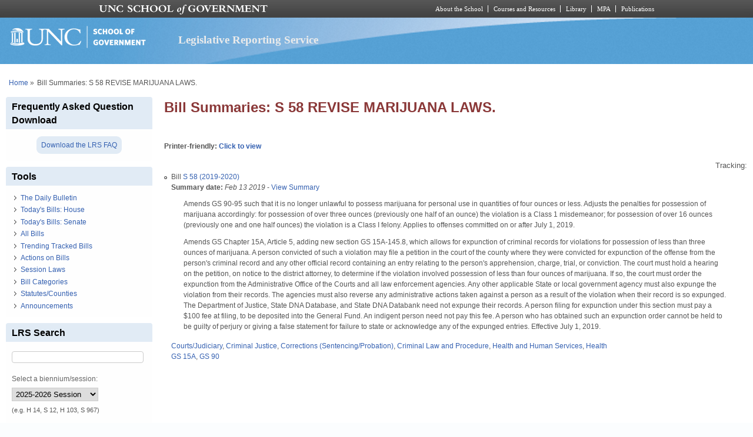

--- FILE ---
content_type: text/html; charset=utf-8
request_url: https://lrs.sog.unc.edu/lrs-subscr-view/bills_summaries/460031/S%2058
body_size: 8633
content:
<!DOCTYPE html PUBLIC "-//W3C//DTD XHTML+RDFa 1.0//EN" "http://www.w3.org/MarkUp/DTD/xhtml-rdfa-1.dtd">
<html xmlns="http://www.w3.org/1999/xhtml" xml:lang="en" version="XHTML+RDFa 1.0"
  dir="ltr"  prefix="content: http://purl.org/rss/1.0/modules/content/ dc: http://purl.org/dc/terms/ foaf: http://xmlns.com/foaf/0.1/ og: http://ogp.me/ns# rdfs: http://www.w3.org/2000/01/rdf-schema# sioc: http://rdfs.org/sioc/ns# sioct: http://rdfs.org/sioc/types# skos: http://www.w3.org/2004/02/skos/core# xsd: http://www.w3.org/2001/XMLSchema#">
  <head profile="http://www.w3.org/1999/xhtml/vocab">
    <meta charset="utf-8" />
<meta name="Generator" content="Drupal 7 (http://drupal.org)" />
<link rel="shortcut icon" href="https://lrs.sog.unc.edu/sites/default/files/favicon.ico" type="image/vnd.microsoft.icon" />
<meta name="viewport" content="width=device-width, initial-scale=1" />
<meta name="MobileOptimized" content="width" />
<meta name="HandheldFriendly" content="true" />
<meta name="apple-mobile-web-app-capable" content="yes" />
    <title>
      Bill Summaries: S 58 REVISE MARIJUANA LAWS. | Legislative Reporting Service    </title>
    <link type="text/css" rel="stylesheet" href="https://lrs.sog.unc.edu/sites/default/files/css/css_xE-rWrJf-fncB6ztZfd2huxqgxu4WO-qwma6Xer30m4.css" media="all" />
<link type="text/css" rel="stylesheet" href="https://lrs.sog.unc.edu/sites/default/files/css/css_n5NOlzLYkslam2vYrDjfM5WOGXhNREgS3ALzYCw5FiE.css" media="all" />
<link type="text/css" rel="stylesheet" href="https://lrs.sog.unc.edu/sites/default/files/css/css_NCOSdpoQnWWQHVcfG2o2skDLf8YSjSAlOAadPoELzbo.css" media="all" />
<link type="text/css" rel="stylesheet" href="https://lrs.sog.unc.edu/sites/default/files/css/css_rP5iJ-BWw4FVpOe_fVdjUyvLTPm1N_h8l6xOGKgf73Y.css" media="screen" />
<link type="text/css" rel="stylesheet" href="https://lrs.sog.unc.edu/sites/default/files/css/css_zRhzu7Hmagz4A_UUSEsCU28r2ZXwq3i8LeM0KeI6Upo.css" media="all" />
<link type="text/css" rel="stylesheet" href="https://lrs.sog.unc.edu/sites/default/files/css/css_eyPHHtdsi3bwB5hyNzYPxehthx0Y67odd8Q2IcqiKEw.css" media="only screen" />
<link type="text/css" rel="stylesheet" href="https://lrs.sog.unc.edu/sites/default/files/css/css_rRqnYjgVCCtpcVd06XxAM3W40ESJYpy0huflF66Zh0o.css" media="screen" />
<link type="text/css" rel="stylesheet" href="https://lrs.sog.unc.edu/sites/default/files/css/css_47DEQpj8HBSa-_TImW-5JCeuQeRkm5NMpJWZG3hSuFU.css" media="only screen" />

<!--[if lt IE 9]>
<link type="text/css" rel="stylesheet" href="https://lrs.sog.unc.edu/sites/default/files/css/css_BbdTYBsMHSYVOHkUIIhSBtiMdx-GyFZYRHVvoI8D8jU.css" media="screen" />
<![endif]-->

<!--[if lte IE 9]>
<link type="text/css" rel="stylesheet" href="https://lrs.sog.unc.edu/sites/default/files/css/css_AbpHGcgLb-kRsJGnwFEktk7uzpZOCcBY74-YBdrKVGs.css" media="screen" />
<![endif]-->
<style type="text/css" media="all">
<!--/*--><![CDATA[/*><!--*/
#header,#header .header-inner{background:url('https://lrs.sog.unc.edu/sites/default/themes/lrs_pixture_reloaded/header-images/header-sog-swoosh.png') left top repeat-x;height:auto;-o-background-size:100% auto;-webkit-background-size:100% auto;-khtml-background-size:100% auto;-moz-background-size:100% auto;background-size:100% auto;background-origin:border-box;}

/*]]>*/-->
</style>
    <script type="text/javascript" src="https://lrs.sog.unc.edu/sites/default/files/js/js_YD9ro0PAqY25gGWrTki6TjRUG8TdokmmxjfqpNNfzVU.js"></script>
<script type="text/javascript" src="https://lrs.sog.unc.edu/sites/default/files/js/js_onbE0n0cQY6KTDQtHO_E27UBymFC-RuqypZZ6Zxez-o.js"></script>
<script type="text/javascript" src="https://lrs.sog.unc.edu/sites/default/files/js/js_o_u0C1ttn5Mm4N2C4NG9C3c-kuKRfYuRWJjOv6rwfl0.js"></script>
<script type="text/javascript" src="https://lrs.sog.unc.edu/sites/default/files/js/js_-oEDdwe4XpUqUj4W0KJs96ENaXIrGvjBvIP-WYYBi54.js"></script>
<script type="text/javascript" src="https://lrs.sog.unc.edu/sites/default/files/js/js_xoCMUEV6K1ObE9IUILOzfhnDj_yZui7hn6w2P8UNCJg.js"></script>
<script type="text/javascript">
<!--//--><![CDATA[//><!--
jQuery.extend(Drupal.settings, {"basePath":"\/","pathPrefix":"","setHasJsCookie":0,"ajaxPageState":{"theme":"lrs_pixture_reloaded","theme_token":"0EbnJeBJfptKl9C567QVlp1kIjIwceR03rThKMzKfow","js":{"misc\/jquery.js":1,"misc\/jquery-extend-3.4.0.js":1,"misc\/jquery-html-prefilter-3.5.0-backport.js":1,"misc\/jquery.once.js":1,"misc\/drupal.js":1,"misc\/form-single-submit.js":1,"sites\/all\/modules\/entityreference\/js\/entityreference.js":1,"sites\/default\/modules\/custom\/sog_userinterface_lrscustom\/sog_userinterface_lrscustom.js":1,"sites\/all\/modules\/extlink\/js\/extlink.js":1,"sites\/default\/themes\/lrs_pixture_reloaded\/js\/sogmenuticker.js":1},"css":{"modules\/system\/system.base.css":1,"modules\/system\/system.menus.css":1,"modules\/system\/system.messages.css":1,"modules\/system\/system.theme.css":1,"modules\/comment\/comment.css":1,"modules\/field\/theme\/field.css":1,"modules\/node\/node.css":1,"modules\/search\/search.css":1,"modules\/user\/user.css":1,"sites\/all\/modules\/extlink\/css\/extlink.css":1,"sites\/all\/modules\/views\/css\/views.css":1,"sites\/all\/modules\/ctools\/css\/ctools.css":1,"sites\/all\/modules\/panels\/css\/panels.css":1,"sites\/all\/themes\/adaptivetheme\/at_core\/css\/at.settings.style.headings.css":1,"sites\/all\/themes\/adaptivetheme\/at_core\/css\/at.settings.style.image.css":1,"sites\/all\/themes\/adaptivetheme\/at_core\/css\/at.layout.css":1,"sites\/default\/themes\/lrs_pixture_reloaded\/color\/colors.css":1,"sites\/default\/themes\/pixture_reloaded\/css\/pixture_reloaded.css":1,"sites\/default\/themes\/pixture_reloaded\/css\/pixture_reloaded.settings.style.css":1,"sites\/default\/themes\/lrs_pixture_reloaded\/css\/footheme.css":1,"sites\/default\/themes\/lrs_pixture_reloaded\/css\/sogmenuticker.css":1,"sites\/default\/themes\/lrs_pixture_reloaded\/css\/soglrslayout.css":1,"public:\/\/adaptivetheme\/lrs_pixture_reloaded_files\/lrs_pixture_reloaded.responsive.layout.css":1,"public:\/\/adaptivetheme\/lrs_pixture_reloaded_files\/lrs_pixture_reloaded.fonts.css":1,"public:\/\/adaptivetheme\/lrs_pixture_reloaded_files\/lrs_pixture_reloaded.responsive.styles.css":1,"public:\/\/adaptivetheme\/lrs_pixture_reloaded_files\/lrs_pixture_reloaded.lt-ie9.layout.css":1,"sites\/default\/themes\/lrs_pixture_reloaded\/css\/ie-lte-9.css":1,"0":1}},"urlIsAjaxTrusted":{"\/lrs-subscr-view\/bills_summaries\/460031\/S%2058":true,"\/search\/content":true},"extlink":{"extTarget":"_blank","extClass":"ext","extLabel":"(link is external)","extImgClass":0,"extIconPlacement":0,"extSubdomains":1,"extExclude":"","extInclude":"","extCssExclude":"","extCssExplicit":"","extAlert":0,"extAlertText":"This link will take you to an external web site.","mailtoClass":"mailto","mailtoLabel":"(link sends e-mail)","extUseFontAwesome":0},"adaptivetheme":{"lrs_pixture_reloaded":{"layout_settings":{"bigscreen":"three-col-grail","tablet_landscape":"three-col-grail","tablet_portrait":"one-col-vert","smalltouch_landscape":"one-col-vert","smalltouch_portrait":"one-col-stack"},"media_query_settings":{"bigscreen":"only screen and (min-width:1025px)","tablet_landscape":"only screen and (min-width:769px) and (max-width:1024px)","tablet_portrait":"only screen and (min-width:481px) and (max-width:768px)","smalltouch_landscape":"only screen and (min-width:321px) and (max-width:480px)","smalltouch_portrait":"only screen and (max-width:320px)"}}}});
//--><!]]>
</script>

    <!-- Font Awesome Pro V6 -->
    <script src="https://kit.fontawesome.com/b0acc2228f.js" crossorigin="anonymous"></script>

    <!-- Alert Carolina -->
    <script type="text/javascript" src="https://alertcarolina.unc.edu/scripts/webalert.php"></script>

    <!-- Google tag (gtag.js) -->
    <script async src="https://www.googletagmanager.com/gtag/js?id=G-F4FT8V2DH5"></script>
    <script>
      window.dataLayer = window.dataLayer || [];
      function gtag() { dataLayer.push(arguments); }
      gtag('js', new Date());
      gtag('config', 'G-F4FT8V2DH5');
    </script>
  </head>
  <body class="html not-front not-logged-in one-sidebar sidebar-first page-lrs-subscr-view page-lrs-subscr-view-bills-summaries page-lrs-subscr-view-bills-summaries- page-lrs-subscr-view-bills-summaries-460031 page-lrs-subscr-view-bills-summaries-s-58 atr-7.x-3.x atv-7.x-3.0-rc1 site-name-legislative-reporting-service section-lrs-subscr-view page-panels color-scheme-custom lrs-pixture-reloaded bs-l bb-n mb-ah mbp-l rc-4" >
    <div id="skip-link">
      <a href="#main-content" class="element-invisible element-focusable">
        Skip to main content      </a>
    </div>
        <div class="texture-overlay">
  <div id="page" class="container page snc-n snw-n sna-l sns-n ssc-n ssw-n ssa-l sss-n btc-n btw-b bta-l bts-n ntc-n ntw-b nta-l nts-n ctc-n ctw-b cta-l cts-n ptc-n ptw-b pta-l pts-n">
    <header  id="header" class="clearfix" role="banner">
      <div class="header-inner clearfix">
                  <!-- start: Branding -->
          <div  id="branding" class="branding-elements clearfix">
                          <div id="logo">
                <a href="/"><img class="site-logo" typeof="foaf:Image" src="https://lrs.sog.unc.edu/sites/default/themes/lrs_pixture_reloaded/logo.png" alt="Legislative Reporting Service" /></a>              </div>
            
                          <!-- start: Site name and Slogan hgroup -->
              <div  class="h-group" id="name-and-slogan">
                                  <h1 id="site-name"><a href="/" title="Home page">Legislative Reporting Service</a></h1>
                
                              </div><!-- /end #name-and-slogan -->
                      </div><!-- /end #branding -->
        
              </div>
    </header> <!-- /header -->

    
    <!-- Messages and Help -->
        
    <!-- Breadcrumbs -->
    <div id="breadcrumb" class="clearfix"><nav class="breadcrumb-wrapper clearfix" role="navigation" aria-labelledby="breadcrumb-label"><h2 id="breadcrumb-label" class="element-invisible">You are here</h2><ol id="crumbs" class="clearfix"><li class="crumb crumb-first"><span typeof="v:Breadcrumb"><a rel="v:url"  property="v:title"  href="/">Home</a></span></li><li class="crumb crumb-last"><span class="crumb-separator"> &#187;</span><span class="crumb-title">Bill Summaries: S 58 REVISE MARIJUANA LAWS.</span></li></ol></nav></div>
    
    <!-- Three column 3x33 Gpanel -->
    
    <div id="columns">
      <div class="columns-inner clearfix">
        <div id="content-column">
          <div class="content-inner">
            
            <section id="main-content" role="main">

                                            <header  id="main-content-header" class="clearfix">
                                      <h1 id="page-title">Bill Summaries: S 58 REVISE MARIJUANA LAWS.</h1>
                  
                                  </header>
                            
                              <div id="content">
                  <div id="block-system-main" class="block block-system no-title odd first last block-count-1 block-region-content block-main" >  
  
  <div class="one-column at-panel panel-display clearfix" >
  <div class="region region-one-main">
    <div class="region-inner clearfix">
      <div class="panel-pane pane-custom pane-1 no-title block">
  <div class="block-inner clearfix">
    
            
    
    <div class="block-content">
      <h6 id="lrsprinterfriendlyarea">Printer-friendly: <a href="#" id="lrsprinterfriendlylink">Click to view</a></h6>
    </div>

    
    
  </div>
</div>
<div class="panel-separator"></div><div class="panel-pane pane-views-panes pane-bills-summaries-panel-pane-2 no-title block">
  <div class="block-inner clearfix">
    
            
    
    <div class="block-content">
      <div class="view view-bills-summaries view-id-bills_summaries view-display-id-panel_pane_2 view-dom-id-4fca22ea9139a50b7172fbe96ba49dd2">
            <div class="view-header">
      <div class="trackbillonsummariesdiv">Tracking: </div>    </div>
  
  
  
      <div class="view-content">
      <div class="item-list">    <ul>          <li class="views-row views-row-1 views-row-odd views-row-first views-row-last">  
  <div class="views-field views-field-nothing-1">        <span class="field-content">Bill <a href="/billsum/s-58-2019-2020">S 58 (2019-2020)</a></span>  </div>  
  <div class="views-field views-field-field-bs-summarydate">        <div class="field-content"><b>Summary date:</b> <em><span  property="dc:date" datatype="xsd:dateTime" content="2019-02-13T00:00:00-05:00" class="date-display-single">Feb 13 2019</span></em> - <a href="/billsum/s-58-2019-2020">View Summary</a> </div>  </div>  
  <div class="views-field views-field-body">        <div class="field-content"><blockquote><p>Amends GS 90-95 such that it is no longer unlawful to possess marijuana for personal use in quantities of four ounces or less. Adjusts the penalties for possession of marijuana accordingly: for possession of over three ounces (previously one half of an ounce) the violation is a Class 1 misdemeanor; for possession of over 16 ounces (previously one and one half ounces) the violation is a Class I felony. Applies to offenses committed on or after July 1, 2019.</p>
<p>Amends GS Chapter 15A, Article 5, adding new section GS 15A-145.8, which allows for expunction of criminal records for violations for possession of less than three ounces of marijuana. A person convicted of such a violation may file a petition in the court of the county where they were convicted for expunction of the offense from the person's criminal record and any other official record containing an entry relating to the person's apprehension, charge, trial, or conviction. The court must hold a hearing on the petition, on notice to the district attorney, to determine if the violation involved possession of less than four ounces of marijuana. If so, the court must order the expunction from the Administrative Office of the Courts and all law enforcement agencies. Any other applicable State or local government agency must also expunge the violation from their records. The agencies must also reverse any administrative actions taken against a person as a result of the violation when their record is so expunged. The Department of Justice, State DNA Database, and State DNA Databank need not expunge their records. A person filing for expunction under this section must pay a $100 fee at filing, to be deposited into the General Fund. An indigent person need not pay this fee. A person who has obtained such an expunction order cannot be held to be guilty of perjury or giving a false statement for failure to state or acknowledge any of the expunged entries. Effective July 1, 2019.</p>
</blockquote></div>  </div>  
  <div class="views-field views-field-field-bill-categories">        <div class="field-content"><a href="/bill-categories/courtsjudiciary" typeof="skos:Concept" property="rdfs:label skos:prefLabel" datatype="">Courts/Judiciary</a>, <a href="/bill-categories/criminal-justice" typeof="skos:Concept" property="rdfs:label skos:prefLabel" datatype="">Criminal Justice</a>, <a href="/bill-categories/corrections-sentencingprobation" typeof="skos:Concept" property="rdfs:label skos:prefLabel" datatype="">Corrections (Sentencing/Probation)</a>, <a href="/bill-categories/criminal-law-and-procedure" typeof="skos:Concept" property="rdfs:label skos:prefLabel" datatype="">Criminal Law and Procedure</a>, <a href="/bill-categories/health-and-human-services" typeof="skos:Concept" property="rdfs:label skos:prefLabel" datatype="">Health and Human Services</a>, <a href="/bill-categories/health" typeof="skos:Concept" property="rdfs:label skos:prefLabel" datatype="">Health</a></div>  </div>  
  <div class="views-field views-field-field-statutes">        <div class="field-content"><a href="/statutescounties/gs-15a" typeof="skos:Concept" property="rdfs:label skos:prefLabel" datatype="">GS 15A</a>, <a href="/statutescounties/gs-90" typeof="skos:Concept" property="rdfs:label skos:prefLabel" datatype="">GS 90</a></div>  </div>  
  <div class="views-field views-field-nothing-2">        <span class="field-content"><br /></span>  </div>  
  <div class="views-field views-field-edit-node">        <span class="field-content"></span>  </div></li>
      </ul></div>    </div>
  
  
  
  
  
  
</div>    </div>

    
    
  </div>
</div>
    </div>
  </div>
</div>

  </div>                </div>
              
              <!-- Feed icons (RSS, Atom icons etc -->
              
            </section> <!-- /main-content -->

                      </div>
        </div> <!-- /content-column -->

        <div class="region region-sidebar-first sidebar"><div class="region-inner clearfix"><section id="block-block-25" class="block block-block odd first block-count-2 block-region-sidebar-first block-25" ><div class="block-inner clearfix">  
      <h2 class="block-title">Frequently Asked Question Download</h2>
  
  <div class="block-content content"><div style="text-align: center; padding: 0.5rem 0;">
       <a href="https://lrs.sog.unc.edu/sites/default/files/LRS%20FAQs%202020.pdf" title="Download the 2021 LRS FAQ" style="background-color: #e1ebf5; padding: 0.5rem; border-radius: 9px;" target="_blank">Download the LRS FAQ</a>
</div></div>
  </div></section><nav id="block-menu-menu-tools" class="block block-menu even block-count-3 block-region-sidebar-first block-menu-tools"  role="navigation"><div class="block-inner clearfix">  
      <h2 class="block-title">Tools</h2>
  
  <div class="block-content content"><ul class="menu clearfix"><li class="first leaf menu-depth-1 menu-item-7981"><a href="/lrs-subscr-view/list_daily_bulletins" title="Click to read The Daily Bulletin, which contains a summary of every bill introduced and every amendment and committee substitute adopted.">The Daily Bulletin</a></li><li class="leaf menu-depth-1 menu-item-7989"><a href="/lrs-subscr-view/todaysbills_house" title="Today&#039;s calendar actions in the House.">Today&#039;s Bills: House</a></li><li class="leaf menu-depth-1 menu-item-7990"><a href="/lrs-subscr-view/todaysbills_senate" title="Today&#039;s calendar actions in the senate">Today&#039;s Bills: Senate</a></li><li class="leaf menu-depth-1 menu-item-7983"><a href="/lrs-subscr-view/list-all-bills" title="All bills in the Legislative Reporting System, the most recently added bills first.">All Bills</a></li><li class="leaf menu-depth-1 menu-item-8000"><a href="/lrs-subscr-view/tracked-bills" title="View a list of the bills being watched/tracked">Trending Tracked Bills</a></li><li class="leaf menu-depth-1 menu-item-7984"><a href="/lrs-subscr-view/list_actions_on_bills" title="A list of all Actions on Bills text for each summary date">Actions on Bills</a></li><li class="leaf menu-depth-1 menu-item-7985"><a href="/lrs-subscr-view/session_laws" title="View bills which became law">Session Laws</a></li><li class="leaf menu-depth-1 menu-item-7986"><a href="/lrs-subscr/lrs-bill-categories" title="A complete list of keywords used to categorize GA bills by the Legislative Reporting System staff.">Bill Categories</a></li><li class="leaf menu-depth-1 menu-item-7987"><a href="/lrs-subscr/lrs-statutes-counties" title="A complete list of statutes/counties used to categorize GA bills by the Legislative Reporting System staff.">Statutes/Counties</a></li><li class="last leaf menu-depth-1 menu-item-7988"><a href="/lrs-subscr/announcements" title="Updates on legislative happenings and alerts about the Daily Bulletin and bill summaries.">Announcements</a></li></ul></div>
  </div></nav><section id="block-block-11" class="block block-block odd block-count-4 block-region-sidebar-first block-11" ><div class="block-inner clearfix">  
      <h2 class="block-title">LRS Search</h2>
  
  <div class="block-content content"><form enctype="multipart/form-data" action="/lrs-subscr-view/bills_summaries/460031/S%2058" method="post" id="sog-lrsprocesses-biennium-search-form" accept-charset="UTF-8"><div><div class='container-inline'><div class="form-item form-type-textfield form-item-searchterm">
 <input type="text" id="edit-searchterm" name="searchterm" value="" size="30" maxlength="60" class="form-text" />
<div class="description"><br /></div>
</div>
</div><input type="hidden" name="form_build_id" value="form-mOjf6BwQX778Lf190gXb20xG2gJx3F4ZfsZrVzqgwJA" />
<input type="hidden" name="form_id" value="sog_lrsprocesses_biennium_search_form" />
<div class="form-item form-type-select form-item-sessionfilter">
  <label for="edit-sessionfilter">Select a biennium/session: </label>
 <select id="edit-sessionfilter" name="sessionfilter" class="form-select"><option value="2025-2026">2025-2026 Session</option><option value="2023-2024">2023-2024 Session</option><option value="2021-2022">2021-2022 Session</option><option value="2019-2020">2019-2020 Session</option><option value="2018 Extra">2018 Extra Sessions</option><option value="2017-2018">2017-2018 Session</option><option value="2016 Extra">2016 Extra Sessions</option><option value="2015-2016">2015-2016 Session</option><option value="2013-2014">2013-2014 Session</option><option value="2011-2012">2011-2012 Session</option><option value="All">All sessions</option></select>
<div class="description">(e.g. H 14, S 12, H 103, S 967)</div>
</div>
<input type="submit" id="edit-submit" name="op" value="Search" class="form-submit" /></div></form></div>
  </div></section><section id="block-block-5" class="block block-block even block-count-5 block-region-sidebar-first block-5" ><div class="block-inner clearfix">  
      <h2 class="block-title">Instant Bill Locator</h2>
  
  <div class="block-content content"><form enctype="multipart/form-data" action="/lrs-subscr-view/bills_summaries/460031/S%2058" method="post" id="sog-lrsprocesses-bill-locator-form" accept-charset="UTF-8"><div><div class='container-inline'><div class="form-item form-type-textfield form-item-billlocator">
 <input type="text" id="edit-billlocator" name="billlocator" value="" size="20" maxlength="17" class="form-text" />
<div class="description"><br />Current biennium only. <br />(e.g. H14, S12, H103, S967)<br /></div>
</div>
</div><input type="submit" id="edit-submit--2" name="op" value="Go" class="form-submit" /><input type="hidden" name="form_build_id" value="form-nMNFZZq-4kcBxFVgHx5I_z3B5DOqkQYsJjBRdQTwj60" />
<input type="hidden" name="form_id" value="sog_lrsprocesses_bill_locator_form" />
</div></form></div>
  </div></section><nav id="block-menu-menu-about" class="block block-menu odd block-count-6 block-region-sidebar-first block-menu-about"  role="navigation"><div class="block-inner clearfix">  
      <h2 class="block-title">About</h2>
  
  <div class="block-content content"><ul class="menu clearfix"><li class="first leaf menu-depth-1 menu-item-655"><a href="/lrs/about-legislative-reporting-service" title="Learn about the Legislative Reporting Service and it&#039;s flagship resource, The Daily Bulletin.">About</a></li><li class="leaf menu-depth-1 menu-item-657"><a href="/lrs/lrs-user-guide-0" title="The LRS User Guide features short video overviews and highlights of the Daily Bulletin Online&#039;s most useful features. ">LRS User Guide</a></li><li class="last leaf menu-depth-1 menu-item-789"><a href="/lrs/contact-us" title="Contact the School of Government Bookstore for subscription information, including discount rates">Contact us</a></li></ul></div>
  </div></nav><nav id="block-menu-menu-general-assembly" class="block block-menu even last block-count-7 block-region-sidebar-first block-menu-general-assembly"  role="navigation"><div class="block-inner clearfix">  
      <h2 class="block-title">General Assembly</h2>
  
  <div class="block-content content"><ul class="menu clearfix"><li class="first leaf menu-depth-1 menu-item-650"><a href="http://www.ncga.state.nc.us" title="The official web site of the North Carolina General Assembly.">Official web site</a></li><li class="leaf menu-depth-1 menu-item-651"><a href="http://www.ncga.state.nc.us/Legislation/Legislation.html" title="Search the current session as well as past sessions back to the 1985-86 Session.">Bill Information</a></li><li class="last leaf menu-depth-1 menu-item-652"><a href="http://www.ncleg.net/Calendars/Calendars.html" title="NCGA Calendars.">Calendars: House, Senate, and Interim</a></li></ul></div>
  </div></nav></div></div>              </div>
    </div> <!-- /columns -->

    
    <!-- four-4x25 Gpanel -->
    
          <footer  id="footer" class="clearfix" role="contentinfo">
        <div id="footer-inner" class="clearfix">
          <div class="region region-footer"><div class="region-inner clearfix"><div id="block-block-2" class="block block-block no-title odd first last block-count-8 block-region-footer block-2" ><div class="block-inner clearfix">  
  
  <div class="block-content content"><p><em>The Daily Bulletin - Since 1935</em><br /> Knapp-Sanders Building<br /> Campus Box 3330<br /> UNC-Chapel Hill, Chapel Hill, NC 27599-3330<br /> T: 919.966.5381 | F: 919.962.0654</p>
<p><a href="/user">Log In</a> | <a href="http://digitalaccess.unc.edu/report" target="_blank">Accessibility</a></p>
</div>
  </div></div></div></div>          <p class="attribute-creator"></p>
        </div>
        
        <div class="lrs-copyright-notice">
          <p class="text-center"><strong>&copy; 2026 School of Government The University of North Carolina at Chapel Hill</strong></p>

          <p class="text-left">This work is copyrighted and subject to "fair use" as permitted by federal copyright law. No portion of this publication may be reproduced or transmitted in any form or by any means without the express written permission of the publisher. Distribution by third parties is prohibited. Prohibited distribution includes, but is not limited to, posting, e-mailing, faxing, archiving in a public database, installing on intranets or servers, and redistributing via a computer network or in printed form. Unauthorized use or reproduction may result in legal action against the unauthorized user.</p>
        </div>
      </footer>
      </div> <!-- /page -->
</div> <!-- /texture overlay -->
      </body>
</html>